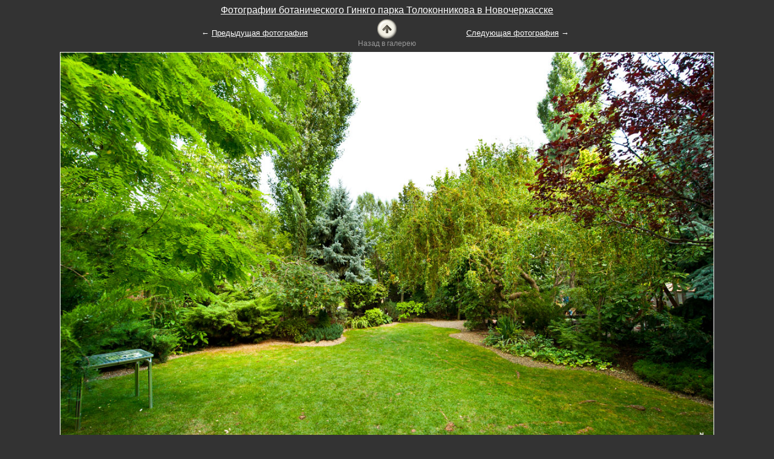

--- FILE ---
content_type: text/html
request_url: https://www.vladmuz.ru/travel_photos/novocherkassk/tolokonnikov-garden/06.htm
body_size: 6066
content:
<!DOCTYPE HTML PUBLIC "-//W3C//DTD HTML 4.01 Transitional//EN" "http://www.w3.org/TR/html4/loose.dtd">
<html>
<head>
<title>Фото лужайки в парке Толоконникова с другой стороны</title>
  <meta http-equiv="Content-Type" content="text/html; charset=windows-1251">
  <meta http-equiv="Content-Language" content="ru">
  <meta name="author" content="VladMuz">
  <meta name="viewport" content="width=device-width, initial-scale=1.0">
  <meta name="description" content="Это фото входит в галерею из 42-х фотографий Гинкго парка Толоконникова в городе Новочеркасске Ростовской области: лужайки, аллеи, тростниковые и бамбуковые декорации, перголы, лавочки с навесами, хижины, мостки через пруд и т. д.">
  <link rel="stylesheet" type="text/css" href="/style.css">
  <script src="//yastatic.net/es5-shims/0.0.2/es5-shims.min.js"></script>
<script src="//yastatic.net/share2/share.js" charset="utf-8"></script>
<!-- Global site tag (gtag.js) - Google Analytics -->
<script async src="https://www.googletagmanager.com/gtag/js?id=UA-7950401-2"></script>
<script>
  window.dataLayer = window.dataLayer || [];
  function gtag(){dataLayer.push(arguments);}
  gtag('js', new Date());

  gtag('config', 'UA-7950401-2');
</script>
<!-- Yandex.Metrika counter -->
<script type="text/javascript" >
   (function(m,e,t,r,i,k,a){m[i]=m[i]||function(){(m[i].a=m[i].a||[]).push(arguments)};
   m[i].l=1*new Date();
   for (var j = 0; j < document.scripts.length; j++) {if (document.scripts[j].src === r) { return; }}
   k=e.createElement(t),a=e.getElementsByTagName(t)[0],k.async=1,k.src=r,a.parentNode.insertBefore(k,a)})
   (window, document, "script", "https://mc.yandex.ru/metrika/tag.js", "ym");

   ym(47592103, "init", {
        clickmap:true,
        trackLinks:true,
        accurateTrackBounce:true,
        webvisor:true
   });
</script>
<noscript><div><img src="https://mc.yandex.ru/watch/47592103" style="position:absolute; left:-9999px;" alt="" /></div></noscript>
<!-- /Yandex.Metrika counter -->
</head>

<body class="gray">

<table cellspacing="5" cellpadding="0" border="0" width="100%">
<tr>
    <td colspan="3" class="foto"><h1><a href="/travel_photos/novocherkassk/tolokonnikov-garden/" class="m">Фотографии ботанического Гинкго парка Толоконникова в Новочеркасске</a></h1></td>
</tr>
<tr>
    <td width="40%" align="right" class="h2">&#8592;&nbsp;<a href="05.htm" class="m">Предыдущая фотография</a></td>
    <td width="20%" align="center"><a href="/travel_photos/novocherkassk/tolokonnikov-garden/" title="Фотографии ботанического Гинкго парка Толоконникова в Новочеркасске"><IMG border=0 src="/pic/back.png" alt="Назад в галерею"></a><br><span class="arrow">Назад в галерею</span></td>
    <td width="40%" class="h2"><a href="07.htm" class="m">Следующая фотография</a>&nbsp;&#8594;</td>
</tr>
<tr>
    <td colspan="3"><div class="foto"><IMG title="Гинкго парк Толоконникова в Новочеркасске: фото лужайки в парке с другой стороны" border=1 src="/travel_photos/novocherkassk/tolokonnikov-garden/06.jpg" alt="Фото лужайки в парке Толоконникова с другой стороны"><br>Фото лужайки в парке Толоконникова с другой стороны
</div>
 </td>
</tr>
<tr>
    <td colspan="3" class="foto">На данный момент в ботаническом саду Толоконникова провел три фотосессии:

<div class="foto">

<div class="floats">
    <div class="left">
        <div class="r"><a href="/photography/wedding/novocherkassk/#garden-tolokonnikova" class="m" title="Свадебная фотосессия в парке Толоконникова № 1"><img alt="Свадебная фотосессия в парке Толоконникова № 1" src="/photography/wedding/novocherkassk/24_sm.jpg" border="1"></a><br />Свадебная фотосессия №1</div>
        <div class="min"></div>
    </div>
    <div class="left">
        <div class="r"><a href="/photography/wedding/novocherkassk-01/#tolokonnikov" class="m" title="Свадебная фотосессия в парке Толоконникова № 2"><img alt="Свадебная фотосессия в парке Толоконникова № 2" src="/photography/wedding/novocherkassk-01/84_sm.jpg" border="1"></a><br />Свадебная фотосессия №2</div>
        <div class="min"></div>
    </div>
    <div class="left">
        <div class="r"><a href="/photography/love-story/tolokonnikov-garden/" class="m" title="Романтическая фотосессия в парке Толоконникова в Новочеркасске"><img alt="Романтическая фотосессия в парке Толоконникова в Новочеркасске" src="/photography/love-story/tolokonnikov-garden/02_sm.jpg" border="1"></a><br />Романтическая фотосессия</div>
        <div class="min"></div>
    </div>
</div>

</div>

 </td>
</tr>
<tr>
    <td colspan="3"><div class="foto"><a href="/copyright-notice/" class="m">Предупреждение о соблюдении авторских прав</a><br>© <a href="https://www.vladmuz.ru/" class="m">Фотограф Владимир Музыченко</a></div></td>
</tr>
<tr>
    <td colspan="3"><div class="foto"><span class="adv_photo"><a href="/photography/services/novocherkassk/" class="m">Фотограф в Новочеркасске</a> на связи здесь и повсюду: <a href="tel:+7 (918) 588-87-07" style="Text-decoration: none;" class="m">+7 (918) 588-87-07</a> / <a title="WhatsApp" href="whatsapp://send?phone=+79185888707" class="m">WhatsApp</a> / <a title="Viber" href="viber://add?number=79185888707" class="m">Viber</a> / <a href="http://www.t.me/vlad_muz" rel="nofollow" class="m">Телеграм</a> / <a href="https://vk.com/vladmuz" rel="nofollow" class="m">Вконтакте</a> / <a href="https://ok.ru/vladmuz" rel="nofollow" class="m">Одноклассники</a> / <a href="https://www.instagram.com/vladmuz.ru/" rel="nofollow" class="m">Инстаграм</a></span></div></td>
</tr>
<tr>
    <td colspan="3"><div class="book"><div class="share">Этой фотографией можно поделиться в сетях, блогах и где-нибудь еще:</div><div class="ya-share2" data-services="collections,vkontakte,facebook,odnoklassniki,moimir,gplus,twitter,blogger,lj,viber,whatsapp,telegram"></div></div><div class="book"><span class="h4">Не нашли то, что искали? Воспользуйтесь <a href="/site_search/" class="m">поиском по сайту</a></span></div></td>
</tr>
</table>

 </body>
</html>